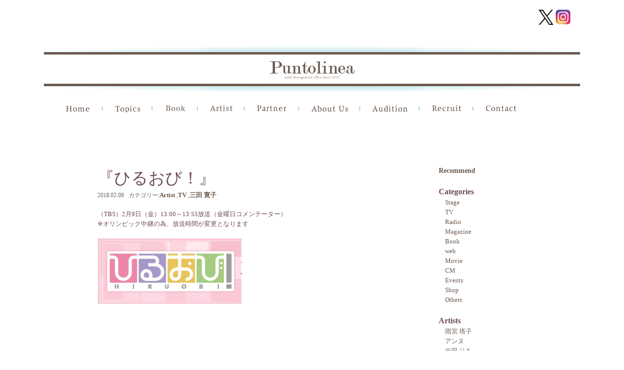

--- FILE ---
content_type: text/html; charset=UTF-8
request_url: https://puntolinea.jp/archives/5120
body_size: 57895
content:
<!DOCTYPE html>
<head>
<meta http-equiv="X-UA-Compatible" content="IE=100" />
<meta charset="UTF-8">
	<meta name="viewport" content="width=device-width,initial-scale=1.0,user-scalable=no" />

<title>『ひるおび！』 - PUNTOLINEA（プントリネア）</title>
<link rel="profile" href="http://gmpg.org/xfn/11" />
<link rel="stylesheet" type="text/css" media="all" href="https://puntolinea.jp/wp/wp-content/themes/puntlinea4/style.css" />
<link rel="stylesheet" href="https://puntolinea.jp/wp/wp-content/themes/puntlinea4/nivo-slider.css" type="text/css" media="screen" >
<link rel="pingback" href="https://puntolinea.jp/wp/xmlrpc.php" />
<link rel="shortcut icon" href="https://puntolinea.jp/wp/wp-content/uploads/favicon.ico" type="image/x-icon" />
<link href='https://fonts.googleapis.com/css?family=Roboto+Condensed&subset=latin,cyrillic-ext' rel='stylesheet' type='text/css'>
<!--[if lt IE 9]>
<script src="https://puntolinea.jp/wp/wp-content/themes/puntlinea4/js/html5.js" type="text/javascript"></script>
<![endif]-->
<!--[if lt IE 9]>
<script src="http://css3-mediaqueries-js.googlecode.com/svn/trunk/css3-mediaqueries.js"></script>
<![endif]-->
 
<meta name='robots' content='index, follow, max-image-preview:large, max-snippet:-1, max-video-preview:-1' />

	<!-- This site is optimized with the Yoast SEO plugin v26.8 - https://yoast.com/product/yoast-seo-wordpress/ -->
	<link rel="canonical" href="https://puntolinea.jp/archives/5120" />
	<meta property="og:locale" content="ja_JP" />
	<meta property="og:type" content="article" />
	<meta property="og:title" content="『ひるおび！』 - PUNTOLINEA（プントリネア）" />
	<meta property="og:description" content="（TBS）2月9日（金）13:00～13:55放送（金曜日コメンテーター） ※オリンピック中継の為、放送時間が変更となります" />
	<meta property="og:url" content="https://puntolinea.jp/archives/5120" />
	<meta property="og:site_name" content="PUNTOLINEA（プントリネア）" />
	<meta property="article:published_time" content="2018-02-02T08:07:45+00:00" />
	<meta property="article:modified_time" content="2018-02-02T08:15:59+00:00" />
	<meta property="og:image" content="https://puntolinea.jp/wp/wp-content/uploads/2014/03/hiruobi1.png" />
	<meta property="og:image:width" content="296" />
	<meta property="og:image:height" content="134" />
	<meta property="og:image:type" content="image/png" />
	<meta name="author" content="staffpuntolinea" />
	<meta name="twitter:card" content="summary_large_image" />
	<meta name="twitter:label1" content="執筆者" />
	<meta name="twitter:data1" content="staffpuntolinea" />
	<script type="application/ld+json" class="yoast-schema-graph">{"@context":"https://schema.org","@graph":[{"@type":"Article","@id":"https://puntolinea.jp/archives/5120#article","isPartOf":{"@id":"https://puntolinea.jp/archives/5120"},"author":{"name":"staffpuntolinea","@id":"https://puntolinea.jp/#/schema/person/1c8f45a3ec7e0261cc502ad15b83215e"},"headline":"『ひるおび！』","datePublished":"2018-02-02T08:07:45+00:00","dateModified":"2018-02-02T08:15:59+00:00","mainEntityOfPage":{"@id":"https://puntolinea.jp/archives/5120"},"wordCount":1,"image":{"@id":"https://puntolinea.jp/archives/5120#primaryimage"},"thumbnailUrl":"https://puntolinea.jp/wp/wp-content/uploads/2014/03/hiruobi1.png","articleSection":["Artist","TV","三田 寛子"],"inLanguage":"ja"},{"@type":"WebPage","@id":"https://puntolinea.jp/archives/5120","url":"https://puntolinea.jp/archives/5120","name":"『ひるおび！』 - PUNTOLINEA（プントリネア）","isPartOf":{"@id":"https://puntolinea.jp/#website"},"primaryImageOfPage":{"@id":"https://puntolinea.jp/archives/5120#primaryimage"},"image":{"@id":"https://puntolinea.jp/archives/5120#primaryimage"},"thumbnailUrl":"https://puntolinea.jp/wp/wp-content/uploads/2014/03/hiruobi1.png","datePublished":"2018-02-02T08:07:45+00:00","dateModified":"2018-02-02T08:15:59+00:00","author":{"@id":"https://puntolinea.jp/#/schema/person/1c8f45a3ec7e0261cc502ad15b83215e"},"breadcrumb":{"@id":"https://puntolinea.jp/archives/5120#breadcrumb"},"inLanguage":"ja","potentialAction":[{"@type":"ReadAction","target":["https://puntolinea.jp/archives/5120"]}]},{"@type":"ImageObject","inLanguage":"ja","@id":"https://puntolinea.jp/archives/5120#primaryimage","url":"https://puntolinea.jp/wp/wp-content/uploads/2014/03/hiruobi1.png","contentUrl":"https://puntolinea.jp/wp/wp-content/uploads/2014/03/hiruobi1.png","width":296,"height":134,"caption":"ひるおび"},{"@type":"BreadcrumbList","@id":"https://puntolinea.jp/archives/5120#breadcrumb","itemListElement":[{"@type":"ListItem","position":1,"name":"ホーム","item":"https://puntolinea.jp/"},{"@type":"ListItem","position":2,"name":"『ひるおび！』"}]},{"@type":"WebSite","@id":"https://puntolinea.jp/#website","url":"https://puntolinea.jp/","name":"PUNTOLINEA（プントリネア）","description":"PUNTOLINEA（プントリネア）はモデル・タレント・俳優・アーティスト・文化人等のマネージメントオフィス 所属アーティストのプロフィール、最新情報をお知らせします。","potentialAction":[{"@type":"SearchAction","target":{"@type":"EntryPoint","urlTemplate":"https://puntolinea.jp/?s={search_term_string}"},"query-input":{"@type":"PropertyValueSpecification","valueRequired":true,"valueName":"search_term_string"}}],"inLanguage":"ja"},{"@type":"Person","@id":"https://puntolinea.jp/#/schema/person/1c8f45a3ec7e0261cc502ad15b83215e","name":"staffpuntolinea","image":{"@type":"ImageObject","inLanguage":"ja","@id":"https://puntolinea.jp/#/schema/person/image/","url":"https://secure.gravatar.com/avatar/e4265c87662bd00a42c2aff0b2fd895688c0c3eaafff4e34aeb85c1f1b0d91db?s=96&d=mm&r=g","contentUrl":"https://secure.gravatar.com/avatar/e4265c87662bd00a42c2aff0b2fd895688c0c3eaafff4e34aeb85c1f1b0d91db?s=96&d=mm&r=g","caption":"staffpuntolinea"},"url":"https://puntolinea.jp/archives/author/puntolinea-staff"}]}</script>
	<!-- / Yoast SEO plugin. -->


<link rel="alternate" type="application/rss+xml" title="PUNTOLINEA（プントリネア） &raquo; 『ひるおび！』 のコメントのフィード" href="https://puntolinea.jp/archives/5120/feed" />
<link rel="alternate" title="oEmbed (JSON)" type="application/json+oembed" href="https://puntolinea.jp/wp-json/oembed/1.0/embed?url=https%3A%2F%2Fpuntolinea.jp%2Farchives%2F5120" />
<link rel="alternate" title="oEmbed (XML)" type="text/xml+oembed" href="https://puntolinea.jp/wp-json/oembed/1.0/embed?url=https%3A%2F%2Fpuntolinea.jp%2Farchives%2F5120&#038;format=xml" />
<style id='wp-img-auto-sizes-contain-inline-css' type='text/css'>
img:is([sizes=auto i],[sizes^="auto," i]){contain-intrinsic-size:3000px 1500px}
/*# sourceURL=wp-img-auto-sizes-contain-inline-css */
</style>
<style id='wp-emoji-styles-inline-css' type='text/css'>

	img.wp-smiley, img.emoji {
		display: inline !important;
		border: none !important;
		box-shadow: none !important;
		height: 1em !important;
		width: 1em !important;
		margin: 0 0.07em !important;
		vertical-align: -0.1em !important;
		background: none !important;
		padding: 0 !important;
	}
/*# sourceURL=wp-emoji-styles-inline-css */
</style>
<style id='wp-block-library-inline-css' type='text/css'>
:root{--wp-block-synced-color:#7a00df;--wp-block-synced-color--rgb:122,0,223;--wp-bound-block-color:var(--wp-block-synced-color);--wp-editor-canvas-background:#ddd;--wp-admin-theme-color:#007cba;--wp-admin-theme-color--rgb:0,124,186;--wp-admin-theme-color-darker-10:#006ba1;--wp-admin-theme-color-darker-10--rgb:0,107,160.5;--wp-admin-theme-color-darker-20:#005a87;--wp-admin-theme-color-darker-20--rgb:0,90,135;--wp-admin-border-width-focus:2px}@media (min-resolution:192dpi){:root{--wp-admin-border-width-focus:1.5px}}.wp-element-button{cursor:pointer}:root .has-very-light-gray-background-color{background-color:#eee}:root .has-very-dark-gray-background-color{background-color:#313131}:root .has-very-light-gray-color{color:#eee}:root .has-very-dark-gray-color{color:#313131}:root .has-vivid-green-cyan-to-vivid-cyan-blue-gradient-background{background:linear-gradient(135deg,#00d084,#0693e3)}:root .has-purple-crush-gradient-background{background:linear-gradient(135deg,#34e2e4,#4721fb 50%,#ab1dfe)}:root .has-hazy-dawn-gradient-background{background:linear-gradient(135deg,#faaca8,#dad0ec)}:root .has-subdued-olive-gradient-background{background:linear-gradient(135deg,#fafae1,#67a671)}:root .has-atomic-cream-gradient-background{background:linear-gradient(135deg,#fdd79a,#004a59)}:root .has-nightshade-gradient-background{background:linear-gradient(135deg,#330968,#31cdcf)}:root .has-midnight-gradient-background{background:linear-gradient(135deg,#020381,#2874fc)}:root{--wp--preset--font-size--normal:16px;--wp--preset--font-size--huge:42px}.has-regular-font-size{font-size:1em}.has-larger-font-size{font-size:2.625em}.has-normal-font-size{font-size:var(--wp--preset--font-size--normal)}.has-huge-font-size{font-size:var(--wp--preset--font-size--huge)}.has-text-align-center{text-align:center}.has-text-align-left{text-align:left}.has-text-align-right{text-align:right}.has-fit-text{white-space:nowrap!important}#end-resizable-editor-section{display:none}.aligncenter{clear:both}.items-justified-left{justify-content:flex-start}.items-justified-center{justify-content:center}.items-justified-right{justify-content:flex-end}.items-justified-space-between{justify-content:space-between}.screen-reader-text{border:0;clip-path:inset(50%);height:1px;margin:-1px;overflow:hidden;padding:0;position:absolute;width:1px;word-wrap:normal!important}.screen-reader-text:focus{background-color:#ddd;clip-path:none;color:#444;display:block;font-size:1em;height:auto;left:5px;line-height:normal;padding:15px 23px 14px;text-decoration:none;top:5px;width:auto;z-index:100000}html :where(.has-border-color){border-style:solid}html :where([style*=border-top-color]){border-top-style:solid}html :where([style*=border-right-color]){border-right-style:solid}html :where([style*=border-bottom-color]){border-bottom-style:solid}html :where([style*=border-left-color]){border-left-style:solid}html :where([style*=border-width]){border-style:solid}html :where([style*=border-top-width]){border-top-style:solid}html :where([style*=border-right-width]){border-right-style:solid}html :where([style*=border-bottom-width]){border-bottom-style:solid}html :where([style*=border-left-width]){border-left-style:solid}html :where(img[class*=wp-image-]){height:auto;max-width:100%}:where(figure){margin:0 0 1em}html :where(.is-position-sticky){--wp-admin--admin-bar--position-offset:var(--wp-admin--admin-bar--height,0px)}@media screen and (max-width:600px){html :where(.is-position-sticky){--wp-admin--admin-bar--position-offset:0px}}

/*# sourceURL=wp-block-library-inline-css */
</style><style id='global-styles-inline-css' type='text/css'>
:root{--wp--preset--aspect-ratio--square: 1;--wp--preset--aspect-ratio--4-3: 4/3;--wp--preset--aspect-ratio--3-4: 3/4;--wp--preset--aspect-ratio--3-2: 3/2;--wp--preset--aspect-ratio--2-3: 2/3;--wp--preset--aspect-ratio--16-9: 16/9;--wp--preset--aspect-ratio--9-16: 9/16;--wp--preset--color--black: #000000;--wp--preset--color--cyan-bluish-gray: #abb8c3;--wp--preset--color--white: #ffffff;--wp--preset--color--pale-pink: #f78da7;--wp--preset--color--vivid-red: #cf2e2e;--wp--preset--color--luminous-vivid-orange: #ff6900;--wp--preset--color--luminous-vivid-amber: #fcb900;--wp--preset--color--light-green-cyan: #7bdcb5;--wp--preset--color--vivid-green-cyan: #00d084;--wp--preset--color--pale-cyan-blue: #8ed1fc;--wp--preset--color--vivid-cyan-blue: #0693e3;--wp--preset--color--vivid-purple: #9b51e0;--wp--preset--gradient--vivid-cyan-blue-to-vivid-purple: linear-gradient(135deg,rgb(6,147,227) 0%,rgb(155,81,224) 100%);--wp--preset--gradient--light-green-cyan-to-vivid-green-cyan: linear-gradient(135deg,rgb(122,220,180) 0%,rgb(0,208,130) 100%);--wp--preset--gradient--luminous-vivid-amber-to-luminous-vivid-orange: linear-gradient(135deg,rgb(252,185,0) 0%,rgb(255,105,0) 100%);--wp--preset--gradient--luminous-vivid-orange-to-vivid-red: linear-gradient(135deg,rgb(255,105,0) 0%,rgb(207,46,46) 100%);--wp--preset--gradient--very-light-gray-to-cyan-bluish-gray: linear-gradient(135deg,rgb(238,238,238) 0%,rgb(169,184,195) 100%);--wp--preset--gradient--cool-to-warm-spectrum: linear-gradient(135deg,rgb(74,234,220) 0%,rgb(151,120,209) 20%,rgb(207,42,186) 40%,rgb(238,44,130) 60%,rgb(251,105,98) 80%,rgb(254,248,76) 100%);--wp--preset--gradient--blush-light-purple: linear-gradient(135deg,rgb(255,206,236) 0%,rgb(152,150,240) 100%);--wp--preset--gradient--blush-bordeaux: linear-gradient(135deg,rgb(254,205,165) 0%,rgb(254,45,45) 50%,rgb(107,0,62) 100%);--wp--preset--gradient--luminous-dusk: linear-gradient(135deg,rgb(255,203,112) 0%,rgb(199,81,192) 50%,rgb(65,88,208) 100%);--wp--preset--gradient--pale-ocean: linear-gradient(135deg,rgb(255,245,203) 0%,rgb(182,227,212) 50%,rgb(51,167,181) 100%);--wp--preset--gradient--electric-grass: linear-gradient(135deg,rgb(202,248,128) 0%,rgb(113,206,126) 100%);--wp--preset--gradient--midnight: linear-gradient(135deg,rgb(2,3,129) 0%,rgb(40,116,252) 100%);--wp--preset--font-size--small: 13px;--wp--preset--font-size--medium: 20px;--wp--preset--font-size--large: 36px;--wp--preset--font-size--x-large: 42px;--wp--preset--spacing--20: 0.44rem;--wp--preset--spacing--30: 0.67rem;--wp--preset--spacing--40: 1rem;--wp--preset--spacing--50: 1.5rem;--wp--preset--spacing--60: 2.25rem;--wp--preset--spacing--70: 3.38rem;--wp--preset--spacing--80: 5.06rem;--wp--preset--shadow--natural: 6px 6px 9px rgba(0, 0, 0, 0.2);--wp--preset--shadow--deep: 12px 12px 50px rgba(0, 0, 0, 0.4);--wp--preset--shadow--sharp: 6px 6px 0px rgba(0, 0, 0, 0.2);--wp--preset--shadow--outlined: 6px 6px 0px -3px rgb(255, 255, 255), 6px 6px rgb(0, 0, 0);--wp--preset--shadow--crisp: 6px 6px 0px rgb(0, 0, 0);}:where(.is-layout-flex){gap: 0.5em;}:where(.is-layout-grid){gap: 0.5em;}body .is-layout-flex{display: flex;}.is-layout-flex{flex-wrap: wrap;align-items: center;}.is-layout-flex > :is(*, div){margin: 0;}body .is-layout-grid{display: grid;}.is-layout-grid > :is(*, div){margin: 0;}:where(.wp-block-columns.is-layout-flex){gap: 2em;}:where(.wp-block-columns.is-layout-grid){gap: 2em;}:where(.wp-block-post-template.is-layout-flex){gap: 1.25em;}:where(.wp-block-post-template.is-layout-grid){gap: 1.25em;}.has-black-color{color: var(--wp--preset--color--black) !important;}.has-cyan-bluish-gray-color{color: var(--wp--preset--color--cyan-bluish-gray) !important;}.has-white-color{color: var(--wp--preset--color--white) !important;}.has-pale-pink-color{color: var(--wp--preset--color--pale-pink) !important;}.has-vivid-red-color{color: var(--wp--preset--color--vivid-red) !important;}.has-luminous-vivid-orange-color{color: var(--wp--preset--color--luminous-vivid-orange) !important;}.has-luminous-vivid-amber-color{color: var(--wp--preset--color--luminous-vivid-amber) !important;}.has-light-green-cyan-color{color: var(--wp--preset--color--light-green-cyan) !important;}.has-vivid-green-cyan-color{color: var(--wp--preset--color--vivid-green-cyan) !important;}.has-pale-cyan-blue-color{color: var(--wp--preset--color--pale-cyan-blue) !important;}.has-vivid-cyan-blue-color{color: var(--wp--preset--color--vivid-cyan-blue) !important;}.has-vivid-purple-color{color: var(--wp--preset--color--vivid-purple) !important;}.has-black-background-color{background-color: var(--wp--preset--color--black) !important;}.has-cyan-bluish-gray-background-color{background-color: var(--wp--preset--color--cyan-bluish-gray) !important;}.has-white-background-color{background-color: var(--wp--preset--color--white) !important;}.has-pale-pink-background-color{background-color: var(--wp--preset--color--pale-pink) !important;}.has-vivid-red-background-color{background-color: var(--wp--preset--color--vivid-red) !important;}.has-luminous-vivid-orange-background-color{background-color: var(--wp--preset--color--luminous-vivid-orange) !important;}.has-luminous-vivid-amber-background-color{background-color: var(--wp--preset--color--luminous-vivid-amber) !important;}.has-light-green-cyan-background-color{background-color: var(--wp--preset--color--light-green-cyan) !important;}.has-vivid-green-cyan-background-color{background-color: var(--wp--preset--color--vivid-green-cyan) !important;}.has-pale-cyan-blue-background-color{background-color: var(--wp--preset--color--pale-cyan-blue) !important;}.has-vivid-cyan-blue-background-color{background-color: var(--wp--preset--color--vivid-cyan-blue) !important;}.has-vivid-purple-background-color{background-color: var(--wp--preset--color--vivid-purple) !important;}.has-black-border-color{border-color: var(--wp--preset--color--black) !important;}.has-cyan-bluish-gray-border-color{border-color: var(--wp--preset--color--cyan-bluish-gray) !important;}.has-white-border-color{border-color: var(--wp--preset--color--white) !important;}.has-pale-pink-border-color{border-color: var(--wp--preset--color--pale-pink) !important;}.has-vivid-red-border-color{border-color: var(--wp--preset--color--vivid-red) !important;}.has-luminous-vivid-orange-border-color{border-color: var(--wp--preset--color--luminous-vivid-orange) !important;}.has-luminous-vivid-amber-border-color{border-color: var(--wp--preset--color--luminous-vivid-amber) !important;}.has-light-green-cyan-border-color{border-color: var(--wp--preset--color--light-green-cyan) !important;}.has-vivid-green-cyan-border-color{border-color: var(--wp--preset--color--vivid-green-cyan) !important;}.has-pale-cyan-blue-border-color{border-color: var(--wp--preset--color--pale-cyan-blue) !important;}.has-vivid-cyan-blue-border-color{border-color: var(--wp--preset--color--vivid-cyan-blue) !important;}.has-vivid-purple-border-color{border-color: var(--wp--preset--color--vivid-purple) !important;}.has-vivid-cyan-blue-to-vivid-purple-gradient-background{background: var(--wp--preset--gradient--vivid-cyan-blue-to-vivid-purple) !important;}.has-light-green-cyan-to-vivid-green-cyan-gradient-background{background: var(--wp--preset--gradient--light-green-cyan-to-vivid-green-cyan) !important;}.has-luminous-vivid-amber-to-luminous-vivid-orange-gradient-background{background: var(--wp--preset--gradient--luminous-vivid-amber-to-luminous-vivid-orange) !important;}.has-luminous-vivid-orange-to-vivid-red-gradient-background{background: var(--wp--preset--gradient--luminous-vivid-orange-to-vivid-red) !important;}.has-very-light-gray-to-cyan-bluish-gray-gradient-background{background: var(--wp--preset--gradient--very-light-gray-to-cyan-bluish-gray) !important;}.has-cool-to-warm-spectrum-gradient-background{background: var(--wp--preset--gradient--cool-to-warm-spectrum) !important;}.has-blush-light-purple-gradient-background{background: var(--wp--preset--gradient--blush-light-purple) !important;}.has-blush-bordeaux-gradient-background{background: var(--wp--preset--gradient--blush-bordeaux) !important;}.has-luminous-dusk-gradient-background{background: var(--wp--preset--gradient--luminous-dusk) !important;}.has-pale-ocean-gradient-background{background: var(--wp--preset--gradient--pale-ocean) !important;}.has-electric-grass-gradient-background{background: var(--wp--preset--gradient--electric-grass) !important;}.has-midnight-gradient-background{background: var(--wp--preset--gradient--midnight) !important;}.has-small-font-size{font-size: var(--wp--preset--font-size--small) !important;}.has-medium-font-size{font-size: var(--wp--preset--font-size--medium) !important;}.has-large-font-size{font-size: var(--wp--preset--font-size--large) !important;}.has-x-large-font-size{font-size: var(--wp--preset--font-size--x-large) !important;}
/*# sourceURL=global-styles-inline-css */
</style>

<style id='classic-theme-styles-inline-css' type='text/css'>
/*! This file is auto-generated */
.wp-block-button__link{color:#fff;background-color:#32373c;border-radius:9999px;box-shadow:none;text-decoration:none;padding:calc(.667em + 2px) calc(1.333em + 2px);font-size:1.125em}.wp-block-file__button{background:#32373c;color:#fff;text-decoration:none}
/*# sourceURL=/wp-includes/css/classic-themes.min.css */
</style>
<link rel='stylesheet' id='contact-form-7-css' href='https://puntolinea.jp/wp/wp-content/plugins/contact-form-7/includes/css/styles.css?ver=6.1.4' type='text/css' media='all' />
<link rel='stylesheet' id='dashicons-css' href='https://puntolinea.jp/wp/wp-includes/css/dashicons.min.css?ver=0fa17ea3cceea0ba2f3495abcf85bf27' type='text/css' media='all' />
<link rel='stylesheet' id='rmp-menu-styles-css' href='https://puntolinea.jp/wp/wp-content/uploads/rmp-menu/css/rmp-menu.css?ver=12.13.55' type='text/css' media='all' />
<link rel='stylesheet' id='wp-pagenavi-css' href='https://puntolinea.jp/wp/wp-content/plugins/wp-pagenavi/pagenavi-css.css?ver=2.70' type='text/css' media='all' />
<script type="text/javascript" src="https://puntolinea.jp/wp/wp-content/plugins/enable-jquery-migrate-helper/js/jquery/jquery-1.12.4-wp.js?ver=1.12.4-wp" id="jquery-core-js"></script>
<script type="text/javascript" src="https://puntolinea.jp/wp/wp-content/plugins/enable-jquery-migrate-helper/js/jquery-migrate/jquery-migrate-1.4.1-wp.js?ver=1.4.1-wp" id="jquery-migrate-js"></script>
<script type="text/javascript" src="https://puntolinea.jp/wp/wp-content/themes/puntlinea4/js/jquery.easing.1.3.js?ver=0fa17ea3cceea0ba2f3495abcf85bf27" id="easing-js"></script>
<script type="text/javascript" src="https://puntolinea.jp/wp/wp-content/themes/puntlinea4/js/jquery-ui-1.8.16.custom.min.js?ver=0fa17ea3cceea0ba2f3495abcf85bf27" id="effect-js"></script>
<script type="text/javascript" src="https://puntolinea.jp/wp/wp-content/themes/puntlinea4/js/jquery.nivo.slider.pack.js?ver=0fa17ea3cceea0ba2f3495abcf85bf27" id="nivo-js"></script>
<script type="text/javascript" src="https://puntolinea.jp/wp/wp-content/themes/puntlinea4/js/jquery.carouFredSel-6.2.1-packed.js?ver=0fa17ea3cceea0ba2f3495abcf85bf27" id="carouFredSel-js"></script>
<script type="text/javascript" src="https://puntolinea.jp/wp/wp-content/themes/puntlinea4/js/helper-plugins/jquery.touchSwipe.min.js?ver=0fa17ea3cceea0ba2f3495abcf85bf27" id="touchSwipe-js"></script>
<script type="text/javascript" src="https://puntolinea.jp/wp/wp-content/themes/puntlinea4/js/jquery.contenthover.min.js?ver=0fa17ea3cceea0ba2f3495abcf85bf27" id="contenthover-js"></script>
<script type="text/javascript" src="https://puntolinea.jp/wp/wp-content/themes/puntlinea4/js/jquery.hoverizr.min.js?ver=0fa17ea3cceea0ba2f3495abcf85bf27" id="hoverizr-js"></script>
<script type="text/javascript" src="https://puntolinea.jp/wp/wp-content/themes/puntlinea4/js/myjs.js?ver=0fa17ea3cceea0ba2f3495abcf85bf27" id="myjs-js"></script>
<link rel="https://api.w.org/" href="https://puntolinea.jp/wp-json/" /><link rel="alternate" title="JSON" type="application/json" href="https://puntolinea.jp/wp-json/wp/v2/posts/5120" /><link rel="EditURI" type="application/rsd+xml" title="RSD" href="https://puntolinea.jp/wp/xmlrpc.php?rsd" />

<link rel='shortlink' href='https://puntolinea.jp/?p=5120' />
<script type="text/javascript">
(function(url){
	if(/(?:Chrome\/26\.0\.1410\.63 Safari\/537\.31|WordfenceTestMonBot)/.test(navigator.userAgent)){ return; }
	var addEvent = function(evt, handler) {
		if (window.addEventListener) {
			document.addEventListener(evt, handler, false);
		} else if (window.attachEvent) {
			document.attachEvent('on' + evt, handler);
		}
	};
	var removeEvent = function(evt, handler) {
		if (window.removeEventListener) {
			document.removeEventListener(evt, handler, false);
		} else if (window.detachEvent) {
			document.detachEvent('on' + evt, handler);
		}
	};
	var evts = 'contextmenu dblclick drag dragend dragenter dragleave dragover dragstart drop keydown keypress keyup mousedown mousemove mouseout mouseover mouseup mousewheel scroll'.split(' ');
	var logHuman = function() {
		if (window.wfLogHumanRan) { return; }
		window.wfLogHumanRan = true;
		var wfscr = document.createElement('script');
		wfscr.type = 'text/javascript';
		wfscr.async = true;
		wfscr.src = url + '&r=' + Math.random();
		(document.getElementsByTagName('head')[0]||document.getElementsByTagName('body')[0]).appendChild(wfscr);
		for (var i = 0; i < evts.length; i++) {
			removeEvent(evts[i], logHuman);
		}
	};
	for (var i = 0; i < evts.length; i++) {
		addEvent(evts[i], logHuman);
	}
})('//puntolinea.jp/?wordfence_lh=1&hid=18D750272375B5F16B5BA08CFCE664C2');
</script>		<style type="text/css" id="wp-custom-css">
			#rmp-container-50132 {
    background-image: none;
}
#rmp_menu_trigger-50132 .responsive-menu-pro-inner, #rmp_menu_trigger-50132 .responsive-menu-pro-inner::before, #rmp_menu_trigger-50132 .responsive-menu-pro-inner::after {
    background-color: black!important;
    border-radius: 0;
}

#rmp_menu_trigger-50132 {
    background: transparent;
    top: -13px;
    left: 10px;
}

#rmp_menu_trigger-50132:not(.is-active):hover .responsive-menu-pro-inner, #rmp_menu_trigger-50132:not(.is-active):hover .responsive-menu-pro-inner::before, #rmp_menu_trigger-50132:not(.is-active):hover .responsive-menu-pro-inner::after {
    background: black!important;
}

 @media screen and (max-width: 1100px) {
	
	 .single-artist #wrap-slider {
 
    width: auto;
    height: auto;
 }
	 .recruit{
		 margin: 0;}
	 .single-artist #slider {
    display: block;
    /* width: 360px; */
    /* height: 410px; */
		 max-width: 100%;
    width: 100%;
    height: auto;}
	 
	.single .artist .right,
	 .single .artist .left {
    width: 100%;
    float: none;
}
	 .home .s2,
	 .company-p{
		 margin:0;
		 
	 }
	 #main .masonry {
    justify-content: center;
}
	 .head-logo {
    padding-top: 20px;
}

.page #contents, .archive #contents, .single #contents {
    margin: 0;
}

.entry-content table {
    margin: 0;
}

.entry-content table, .comment-content table {
    padding: 0;
}
	 
#wrap-carousel,
	 .textwidget img ,
	 .home .s3 .pane .left {
    width: 100%;
}
a#carousel_prev,
a#carousel_next {
	display:none!important;
	 }

.home .s3 .left .right {
    width: 100%;
    float: none;
    clear: both;
}
	 .page-id-197 #sidebar, .page-id-3259 #sidebar, .archive.category #sidebar, .single-post #sidebar,
.page-id-3259 #main, .page-id-197 #main, .archive.category #main, .single-post #main,
.home .left {
    width: 100%;
    float: none;
    clear: both;
	
}
.page #contents, .archive #contents, .single #contents {
    padding: 4%;
}
.home .s3 .left .pane {
    width: 100%;
}

aside.widget_text {
    width: 100%;
}

aside.widget_text texteidget a {
    width: 50%;
    display: block;
}


	 
        .container {
            width: auto;
        }
        .image {
            width: 49%;
        }
        .image:nth-child(even) {
            margin-right: 0;
        }
	 .wrap {
    max-width: 100%;
}

.menu-main-menu2-container {
    display: none;
}

img {
    max-width: 100%!important;
	
        height: auto;
}
	 .home .s1 .section_wrap{
		  height: auto;
	 }

.home #contents {
    padding: 0 4%;
}

.home .right {
    width: 100%;
}
    }
 
    /**
     * iPhone6（縦向き）：幅375px以下のとき適用されるCSS
     */
    @media screen and (max-width: 500px) {
       .post-type-archive-artist #main {
    display: flex;
    flex-wrap: wrap;
    /* justify-content: center; */
}  .post-type-archive-artist #main
			h2.title{
				width:100%;
			
			}
			.image {
            width: 100%;
            margin-right: 0;
		}}
.icons {
    display: flex;
    column-gap: 1em;
    margin-bottom: 1em;
}

.icons img:hover {
    background: white!important;
    border: none;
}
.entry-content th {
    border-bottom: 1px dotted;
    white-space: nowrap;
}

.menu-sns {
    display: flex;
    justify-content: flex-end;
    margin-top: 20px;
    margin-right: 20px;
}
table.table-responsive {
    border-top: 1px dotted;
    padding:0;
}
table.table-responsive th{
    font-weight:bold;
    padding: 20px;
}
@media screen and (max-width: 500px) {
table.table-responsive th,
table.table-responsive td {
    display: block;
    
}
    
img.alignleft {
    display: block;
    float: none;
}
}

		</style>
		
<script type="text/javascript">
  var _gaq = _gaq || [];
  _gaq.push(['_setAccount', 'UA-7019883-8']);
  _gaq.push(['_trackPageview']);

  (function() {
    var ga = document.createElement('script'); ga.type = 'text/javascript'; ga.async = true;
    ga.src = ('https:' == document.location.protocol ? 'https://ssl' : 'http://www') + '.google-analytics.com/ga.js';
    var s = document.getElementsByTagName('script')[0]; s.parentNode.insertBefore(ga, s);
  })();
</script>
</head>
	<body class="wp-singular post-template-default single single-post postid-5120 single-format-standard wp-theme-puntlinea4 artist tv %e4%b8%89%e7%94%b0-%e5%af%9b%e5%ad%90">
	
	<div class="wrap">
		<div class="menu-sns">
			
				<a href="https://twitter.com/PuntolineaLtd" id="twitter" target="_blank" ><img src="https://puntolinea.jp/wp/wp-content/uploads/2025/05/logo-black.png" width="41" height="41" alt="x" /></a>
				<a href="https://www.instagram.com/puntolineastaff/" id="instagram" target="_blank" ><img src="https://puntolinea.jp/wp/wp-content/themes/puntlinea4/images/instagram.png" width="41" height="41" alt="instagram" /></a>

		</div>
	
 
						<div class="head-logo"><a href="https://puntolinea.jp/"><img src="https://puntolinea.jp/wp/wp-content/themes/puntlinea4/images/2_.png" width="1100" height="96" alt="logo" /></a></div>
				<div id="header" class="clearfix">
			<div class="menu-main-menu2-container"><ul id="menu-main-menu2" class="menu"><li id="menu-item-2123" class="menu-item menu-item-type-custom menu-item-object-custom menu-item-home menu-item-2123"><a href="https://puntolinea.jp/">Home</a></li>
<li id="menu-item-2124" class="menu-item menu-item-type-custom menu-item-object-custom menu-item-2124"><a href="https://puntolinea.jp/topics">Topics</a></li>
<li id="menu-item-2126" class="menu-item menu-item-type-taxonomy menu-item-object-category menu-item-2126"><a href="https://puntolinea.jp/archives/category/book">Book</a></li>
<li id="menu-item-2125" class="menu-item menu-item-type-custom menu-item-object-custom menu-item-2125"><a href="https://puntolinea.jp/archives/artist">Artist</a></li>
<li id="menu-item-2855" class="menu-item menu-item-type-post_type menu-item-object-page menu-item-2855"><a href="https://puntolinea.jp/partner">Partner</a></li>
<li id="menu-item-2128" class="menu-item menu-item-type-post_type menu-item-object-page menu-item-2128"><a href="https://puntolinea.jp/company-profile-2">About Us</a></li>
<li id="menu-item-2129" class="menu-item menu-item-type-post_type menu-item-object-page menu-item-2129"><a href="https://puntolinea.jp/audition">Audition</a></li>
<li id="menu-item-2131" class="menu-item menu-item-type-post_type menu-item-object-page menu-item-2131"><a href="https://puntolinea.jp/recruit">Recruit</a></li>
<li id="menu-item-2130" class="menu-item menu-item-type-post_type menu-item-object-page menu-item-2130"><a href="https://puntolinea.jp/contact">Contact</a></li>
</ul></div>			
		</div><!-- header -->
	<div id="contents" class="clearfix">
<!--	<div class="breadcrumbs"> </div>
	<div class="page-title"><h1><img src="https://puntolinea.jp/wp/wp-content/themes/puntlinea4/images/i10_04.png" width="88" height="38"  alt="TOPICS" /></h1></div>
-->
	<div id="main">
			  
	  
	    				<article id="post-5120" class="post-5120 post type-post status-publish format-standard has-post-thumbnail hentry category-artist category-tv category-21">
	<header class="entry-header">
		<h1 class="post-title">『ひるおび！』</h1>
		<div class="entry-meta"><span class="date">2018.02.09</span><span class="cat">カテゴリー:<a href="https://puntolinea.jp/archives/category/artist" title="View all posts in Artist" >Artist</a> ,<a href="https://puntolinea.jp/archives/category/tv" title="View all posts in TV" >TV</a> ,<a href="https://puntolinea.jp/archives/category/artist/%e4%b8%89%e7%94%b0-%e5%af%9b%e5%ad%90" title="View all posts in 三田 寛子" >三田 寛子</a> </span></div><!-- #entry-meta -->
	</header><!-- .entry-header -->
	<div class="entry-content">
		<p>（TBS）2月9日（金）13:00～13:55放送（金曜日コメンテーター）<br />
※オリンピック中継の為、放送時間が変更となります</p>
<p><a href="http://www.tbs.co.jp/hiru-obi/"><img decoding="async" class="alignnone size-full wp-image-1301" src="https://puntolinea.jp/wp/wp-content/uploads/2014/03/hiruobi1.png" alt="ひるおび" width="296" height="134" srcset="https://puntolinea.jp/wp/wp-content/uploads/2014/03/hiruobi1.png 296w, https://puntolinea.jp/wp/wp-content/uploads/2014/03/hiruobi1-200x90.png 200w, https://puntolinea.jp/wp/wp-content/uploads/2014/03/hiruobi1-165x74.png 165w" sizes="(max-width: 296px) 100vw, 296px" /></a></p>
	</div><!-- .entry-content -->

</article><!-- #post-5120 -->		 	  
	  
		
		             
	</div><!-- main -->
	<div id="sidebar">
	<div class="pane p1">
		<ul>
			<li><a href="https://puntolinea.jp/archives/category/recommend" style="font-size: 14px;font-weight: bold;">Recommend</a></li>	
		</ul>
	</div><!-- p -->
	<div class="pane p2" id="category">
		<h3>Categories</h3>
		<ul>
				<li class="cat-item cat-item-43"><a href="https://puntolinea.jp/archives/category/stage">Stage</a>
</li>
	<li class="cat-item cat-item-1"><a href="https://puntolinea.jp/archives/category/tv">TV</a>
</li>
	<li class="cat-item cat-item-28"><a href="https://puntolinea.jp/archives/category/radio">Radio</a>
</li>
	<li class="cat-item cat-item-6"><a href="https://puntolinea.jp/archives/category/magazine">Magazine</a>
</li>
	<li class="cat-item cat-item-8"><a href="https://puntolinea.jp/archives/category/book">Book</a>
</li>
	<li class="cat-item cat-item-31"><a href="https://puntolinea.jp/archives/category/web">web</a>
</li>
	<li class="cat-item cat-item-7"><a href="https://puntolinea.jp/archives/category/movie">Movie</a>
</li>
	<li class="cat-item cat-item-10"><a href="https://puntolinea.jp/archives/category/cm">CM</a>
</li>
	<li class="cat-item cat-item-9"><a href="https://puntolinea.jp/archives/category/events">Events</a>
</li>
	<li class="cat-item cat-item-11"><a href="https://puntolinea.jp/archives/category/shop">Shop</a>
</li>
	<li class="cat-item cat-item-12"><a href="https://puntolinea.jp/archives/category/others">Others</a>
</li>
		</ul>
	</div><!-- p -->
	<div class="pane p3" id="artists">
		<h3>Artists</h3>
		<ul>
				<li class="cat-item cat-item-15"><a href="https://puntolinea.jp/archives/category/artist/%e9%9b%a8%e5%ae%ae-%e5%a1%94%e5%ad%90">雨宮 塔子</a>
</li>
	<li class="cat-item cat-item-29"><a href="https://puntolinea.jp/archives/category/artist/%e3%82%a2%e3%83%b3%e3%83%8c">アンヌ</a>
</li>
	<li class="cat-item cat-item-51"><a href="https://puntolinea.jp/archives/category/artist/%e5%87%ba%e7%94%b0-%e3%82%8a%e3%81%82">出田 りあ</a>
</li>
	<li class="cat-item cat-item-48"><a href="https://puntolinea.jp/archives/category/artist/ereca">エレカ</a>
</li>
	<li class="cat-item cat-item-38"><a href="https://puntolinea.jp/archives/category/artist/%e5%a4%a7%e6%a9%8b-%e6%9c%aa%e6%ad%a9">大橋 未歩</a>
</li>
	<li class="cat-item cat-item-47"><a href="https://puntolinea.jp/archives/category/artist/%e6%9f%8f%e6%9c%a8%e6%99%ba%e5%b8%86">柏木 智帆</a>
</li>
	<li class="cat-item cat-item-17"><a href="https://puntolinea.jp/archives/category/artist/%e7%94%b0%e6%9d%91-%e7%bf%94%e5%ad%90">田村 翔子</a>
</li>
	<li class="cat-item cat-item-18"><a href="https://puntolinea.jp/archives/category/artist/%e9%87%8e%e9%96%93-%e5%bd%a9">野間 彩</a>
</li>
	<li class="cat-item cat-item-37"><a href="https://puntolinea.jp/archives/category/artist/%e6%9c%b4%e6%b2%a2-%e5%ba%83%e5%ad%90">朴沢 広子</a>
</li>
	<li class="cat-item cat-item-19"><a href="https://puntolinea.jp/archives/category/artist/%e6%97%a5%e7%99%bb%e7%be%8e">日登美</a>
</li>
	<li class="cat-item cat-item-20"><a href="https://puntolinea.jp/archives/category/artist/%e3%83%95%e3%83%bc%e3%83%aa%e3%82%a2">フーリア</a>
</li>
	<li class="cat-item cat-item-21"><a href="https://puntolinea.jp/archives/category/artist/%e4%b8%89%e7%94%b0-%e5%af%9b%e5%ad%90">三田 寛子</a>
</li>
	<li class="cat-item cat-item-26"><a href="https://puntolinea.jp/archives/category/artist/mitsuno">光野 桃</a>
</li>
	<li class="cat-item cat-item-22"><a href="https://puntolinea.jp/archives/category/artist/%e6%b8%a1%e8%be%ba-%e4%b9%85%e7%be%8e">渡辺 久美</a>
</li>
	<li class="cat-item cat-item-30"><a href="https://puntolinea.jp/archives/category/artist/%e7%9f%b3%e5%b7%9d%e5%84%aa%e7%be%8e-pono-lani">石川 優美＆PonoLani</a>
</li>
	<li class="cat-item cat-item-40"><a href="https://puntolinea.jp/archives/category/artist/%e4%b8%ad%e6%9d%91%e7%a6%8f%e4%b9%8b%e5%8a%a9">中村 福之助</a>
</li>
	<li class="cat-item cat-item-41"><a href="https://puntolinea.jp/archives/category/artist/%e4%b8%ad%e6%9d%91%e6%ad%8c%e4%b9%8b%e5%8a%a9">中村 歌之助</a>
</li>
	<li class="cat-item cat-item-49"><a href="https://puntolinea.jp/archives/category/artist/%e5%a4%a7%e6%a9%8b%e3%83%9e%e3%82%ad">大橋 マキ</a>
</li>
		
		</ul>
		<h3>Partner</h3>
		<ul>
				<li class="cat-item cat-item-25"><a href="https://puntolinea.jp/archives/category/partner/%e5%b1%b1%e6%9c%ac-%e6%b5%a9%e6%9c%aa">山本 浩未</a>
</li>
	<li class="cat-item cat-item-42"><a href="https://puntolinea.jp/archives/category/partner/%e9%ba%97%e6%b8%85">麗清</a>
</li>
		
		</ul>
	</div><!-- p -->

</div><!-- sidebar --></div><!-- content -->
	<div id="footer" class="clearfix">
		<div class="menu-footer-menu-container"><ul id="menu-footer-menu" class="menu"><li id="menu-item-69" class="menu-item menu-item-type-post_type menu-item-object-page menu-item-69"><a href="https://puntolinea.jp/privacy-poliycy">Privacy Policy</a></li>
<li id="menu-item-70" class="menu-item menu-item-type-post_type menu-item-object-page menu-item-70"><a href="https://puntolinea.jp/regulation">利用規程</a></li>
</ul></div>	
	  <div class="copyright"><a href="https://puntolinea.jp/"><img src="https://puntolinea.jp/wp/wp-content/themes/puntlinea4/images/1_16.png" width="332" height="50" alt="copyright" /></a></div>

	</div><!-- footer -->

<script type="speculationrules">
{"prefetch":[{"source":"document","where":{"and":[{"href_matches":"/*"},{"not":{"href_matches":["/wp/wp-*.php","/wp/wp-admin/*","/wp/wp-content/uploads/*","/wp/wp-content/*","/wp/wp-content/plugins/*","/wp/wp-content/themes/puntlinea4/*","/*\\?(.+)"]}},{"not":{"selector_matches":"a[rel~=\"nofollow\"]"}},{"not":{"selector_matches":".no-prefetch, .no-prefetch a"}}]},"eagerness":"conservative"}]}
</script>
			<button type="button"  aria-controls="rmp-container-50132" aria-label="Menu Trigger" id="rmp_menu_trigger-50132"  class="rmp_menu_trigger rmp-menu-trigger-boring">
								<span class="rmp-trigger-box">
									<span class="responsive-menu-pro-inner"></span>
								</span>
					</button>
						<div id="rmp-container-50132" class="rmp-container rmp-container rmp-slide-right">
				<div id="rmp-menu-wrap-50132" class="rmp-menu-wrap"><ul id="rmp-menu-50132" class="rmp-menu" role="menubar" aria-label="main"><li id="rmp-menu-item-2123" class=" menu-item menu-item-type-custom menu-item-object-custom menu-item-home rmp-menu-item rmp-menu-top-level-item" role="none"><a  href="https://puntolinea.jp/"  class="rmp-menu-item-link"  role="menuitem"  >Home</a></li><li id="rmp-menu-item-2124" class=" menu-item menu-item-type-custom menu-item-object-custom rmp-menu-item rmp-menu-top-level-item" role="none"><a  href="https://puntolinea.jp/topics"  class="rmp-menu-item-link"  role="menuitem"  >Topics</a></li><li id="rmp-menu-item-2126" class=" menu-item menu-item-type-taxonomy menu-item-object-category rmp-menu-item rmp-menu-top-level-item" role="none"><a  href="https://puntolinea.jp/archives/category/book"  class="rmp-menu-item-link"  role="menuitem"  >Book</a></li><li id="rmp-menu-item-2125" class=" menu-item menu-item-type-custom menu-item-object-custom rmp-menu-item rmp-menu-top-level-item" role="none"><a  href="https://puntolinea.jp/archives/artist"  class="rmp-menu-item-link"  role="menuitem"  >Artist</a></li><li id="rmp-menu-item-2855" class=" menu-item menu-item-type-post_type menu-item-object-page rmp-menu-item rmp-menu-top-level-item" role="none"><a  href="https://puntolinea.jp/partner"  class="rmp-menu-item-link"  role="menuitem"  >Partner</a></li><li id="rmp-menu-item-2128" class=" menu-item menu-item-type-post_type menu-item-object-page rmp-menu-item rmp-menu-top-level-item" role="none"><a  href="https://puntolinea.jp/company-profile-2"  class="rmp-menu-item-link"  role="menuitem"  >About Us</a></li><li id="rmp-menu-item-2129" class=" menu-item menu-item-type-post_type menu-item-object-page rmp-menu-item rmp-menu-top-level-item" role="none"><a  href="https://puntolinea.jp/audition"  class="rmp-menu-item-link"  role="menuitem"  >Audition</a></li><li id="rmp-menu-item-2131" class=" menu-item menu-item-type-post_type menu-item-object-page rmp-menu-item rmp-menu-top-level-item" role="none"><a  href="https://puntolinea.jp/recruit"  class="rmp-menu-item-link"  role="menuitem"  >Recruit</a></li><li id="rmp-menu-item-2130" class=" menu-item menu-item-type-post_type menu-item-object-page rmp-menu-item rmp-menu-top-level-item" role="none"><a  href="https://puntolinea.jp/contact"  class="rmp-menu-item-link"  role="menuitem"  >Contact</a></li></ul></div>			</div>
			<script type="text/javascript" src="https://puntolinea.jp/wp/wp-includes/js/comment-reply.min.js?ver=0fa17ea3cceea0ba2f3495abcf85bf27" id="comment-reply-js" async="async" data-wp-strategy="async" fetchpriority="low"></script>
<script type="text/javascript" src="https://puntolinea.jp/wp/wp-includes/js/dist/hooks.min.js?ver=dd5603f07f9220ed27f1" id="wp-hooks-js"></script>
<script type="text/javascript" src="https://puntolinea.jp/wp/wp-includes/js/dist/i18n.min.js?ver=c26c3dc7bed366793375" id="wp-i18n-js"></script>
<script type="text/javascript" id="wp-i18n-js-after">
/* <![CDATA[ */
wp.i18n.setLocaleData( { 'text direction\u0004ltr': [ 'ltr' ] } );
//# sourceURL=wp-i18n-js-after
/* ]]> */
</script>
<script type="text/javascript" src="https://puntolinea.jp/wp/wp-content/plugins/contact-form-7/includes/swv/js/index.js?ver=6.1.4" id="swv-js"></script>
<script type="text/javascript" id="contact-form-7-js-translations">
/* <![CDATA[ */
( function( domain, translations ) {
	var localeData = translations.locale_data[ domain ] || translations.locale_data.messages;
	localeData[""].domain = domain;
	wp.i18n.setLocaleData( localeData, domain );
} )( "contact-form-7", {"translation-revision-date":"2025-11-30 08:12:23+0000","generator":"GlotPress\/4.0.3","domain":"messages","locale_data":{"messages":{"":{"domain":"messages","plural-forms":"nplurals=1; plural=0;","lang":"ja_JP"},"This contact form is placed in the wrong place.":["\u3053\u306e\u30b3\u30f3\u30bf\u30af\u30c8\u30d5\u30a9\u30fc\u30e0\u306f\u9593\u9055\u3063\u305f\u4f4d\u7f6e\u306b\u7f6e\u304b\u308c\u3066\u3044\u307e\u3059\u3002"],"Error:":["\u30a8\u30e9\u30fc:"]}},"comment":{"reference":"includes\/js\/index.js"}} );
//# sourceURL=contact-form-7-js-translations
/* ]]> */
</script>
<script type="text/javascript" id="contact-form-7-js-before">
/* <![CDATA[ */
var wpcf7 = {
    "api": {
        "root": "https:\/\/puntolinea.jp\/wp-json\/",
        "namespace": "contact-form-7\/v1"
    },
    "cached": 1
};
//# sourceURL=contact-form-7-js-before
/* ]]> */
</script>
<script type="text/javascript" src="https://puntolinea.jp/wp/wp-content/plugins/contact-form-7/includes/js/index.js?ver=6.1.4" id="contact-form-7-js"></script>
<script type="text/javascript" id="rmp_menu_scripts-js-extra">
/* <![CDATA[ */
var rmp_menu = {"ajaxURL":"https://puntolinea.jp/wp/wp-admin/admin-ajax.php","wp_nonce":"5efcf9afb8","menu":[{"menu_theme":"Electric blue theme","theme_type":"downloaded","theme_location_menu":"0","submenu_submenu_arrow_width":"40","submenu_submenu_arrow_width_unit":"px","submenu_submenu_arrow_height":"39","submenu_submenu_arrow_height_unit":"px","submenu_arrow_position":"right","submenu_sub_arrow_background_colour":"","submenu_sub_arrow_background_hover_colour":"","submenu_sub_arrow_background_colour_active":"","submenu_sub_arrow_background_hover_colour_active":"","submenu_sub_arrow_border_width":"","submenu_sub_arrow_border_width_unit":"px","submenu_sub_arrow_border_colour":"#1d4354","submenu_sub_arrow_border_hover_colour":"#3f3f3f","submenu_sub_arrow_border_colour_active":"#1d4354","submenu_sub_arrow_border_hover_colour_active":"#3f3f3f","submenu_sub_arrow_shape_colour":"#fff","submenu_sub_arrow_shape_hover_colour":"#fff","submenu_sub_arrow_shape_colour_active":"#fff","submenu_sub_arrow_shape_hover_colour_active":"#fff","use_header_bar":"off","header_bar_items_order":{"logo":"off","title":"on","additional content":"off","menu":"on","search":"off"},"header_bar_title":"Responsive Menu","header_bar_html_content":"","header_bar_logo":"","header_bar_logo_link":"","header_bar_logo_width":"","header_bar_logo_width_unit":"%","header_bar_logo_height":"","header_bar_logo_height_unit":"px","header_bar_height":"80","header_bar_height_unit":"px","header_bar_padding":{"top":"0px","right":"5%","bottom":"0px","left":"5%"},"header_bar_font":"","header_bar_font_size":"14","header_bar_font_size_unit":"px","header_bar_text_color":"#ffffff","header_bar_background_color":"#1d4354","header_bar_breakpoint":"8000","header_bar_position_type":"fixed","header_bar_adjust_page":"on","header_bar_scroll_enable":"off","header_bar_scroll_background_color":"#36bdf6","mobile_breakpoint":"600","tablet_breakpoint":"1024","transition_speed":"0.5","sub_menu_speed":"0.2","show_menu_on_page_load":"off","menu_disable_scrolling":"off","menu_overlay":"off","menu_overlay_colour":"rgba(0,0,0,0.7)","desktop_menu_width":"","desktop_menu_width_unit":"%","desktop_menu_positioning":"absolute","desktop_menu_side":"left","desktop_menu_to_hide":"","use_current_theme_location":"off","mega_menu":{"225":"off","227":"off","229":"off","228":"off","226":"off"},"desktop_submenu_open_animation":"none","desktop_submenu_open_animation_speed":"100ms","desktop_submenu_open_on_click":"off","desktop_menu_hide_and_show":"off","menu_name":"main","menu_to_use":"32","different_menu_for_mobile":"off","menu_to_use_in_mobile":"main-menu","use_mobile_menu":"on","use_tablet_menu":"on","use_desktop_menu":"off","menu_display_on":"all-pages","menu_to_hide":"","submenu_descriptions_on":"off","custom_walker":"","menu_background_colour":"","menu_depth":"5","smooth_scroll_on":"off","smooth_scroll_speed":"500","menu_font_icons":{"id":["225"],"icon":[""]},"menu_links_height":"40","menu_links_height_unit":"px","menu_links_line_height":"40","menu_links_line_height_unit":"px","menu_depth_0":"5","menu_depth_0_unit":"%","menu_font_size":"14","menu_font_size_unit":"px","menu_font":"","menu_font_weight":"500","menu_text_alignment":"left","menu_text_letter_spacing":"","menu_word_wrap":"off","menu_link_colour":"#fff","menu_link_hover_colour":"#fff","menu_current_link_colour":"#fff","menu_current_link_hover_colour":"#fff","menu_item_background_colour":"","menu_item_background_hover_colour":"","menu_current_item_background_colour":"","menu_current_item_background_hover_colour":"","menu_border_width":"","menu_border_width_unit":"px","menu_item_border_colour":"#212121","menu_item_border_colour_hover":"#212121","menu_current_item_border_colour":"#212121","menu_current_item_border_hover_colour":"#3f3f3f","submenu_links_height":"40","submenu_links_height_unit":"px","submenu_links_line_height":"40","submenu_links_line_height_unit":"px","menu_depth_side":"left","menu_depth_1":"10","menu_depth_1_unit":"%","menu_depth_2":"","menu_depth_2_unit":"%","menu_depth_3":"","menu_depth_3_unit":"%","menu_depth_4":"25","menu_depth_4_unit":"%","submenu_item_background_colour":"","submenu_item_background_hover_colour":"","submenu_current_item_background_colour":"","submenu_current_item_background_hover_colour":"","submenu_border_width":"","submenu_border_width_unit":"px","submenu_item_border_colour":"","submenu_item_border_colour_hover":"","submenu_current_item_border_colour":"","submenu_current_item_border_hover_colour":"","submenu_font_size":"13","submenu_font_size_unit":"px","submenu_font":"","submenu_font_weight":"500","submenu_text_letter_spacing":"","submenu_text_alignment":"left","submenu_link_colour":"#fff","submenu_link_hover_colour":"#fff","submenu_current_link_colour":"#fff","submenu_current_link_hover_colour":"#fff","inactive_arrow_shape":"\u25bc","active_arrow_shape":"\u25b2","inactive_arrow_font_icon":"\u003Cspan class=\"rmp-font-icon dashicons dashicons-arrow-up-alt2 \"\u003E\u003C/span\u003E","active_arrow_font_icon":"\u003Cspan class=\"rmp-font-icon dashicons dashicons-arrow-down-alt2 \"\u003E\u003C/span\u003E","inactive_arrow_image":"","active_arrow_image":"","submenu_arrow_width":"40","submenu_arrow_width_unit":"px","submenu_arrow_height":"40","submenu_arrow_height_unit":"px","arrow_position":"right","menu_sub_arrow_shape_colour":"#fff","menu_sub_arrow_shape_hover_colour":"#fff","menu_sub_arrow_shape_colour_active":"#fff","menu_sub_arrow_shape_hover_colour_active":"#fff","menu_sub_arrow_border_width":"","menu_sub_arrow_border_width_unit":"px","menu_sub_arrow_border_colour":"","menu_sub_arrow_border_hover_colour":"","menu_sub_arrow_border_colour_active":"","menu_sub_arrow_border_hover_colour_active":"#3f3f3f","menu_sub_arrow_background_colour":"","menu_sub_arrow_background_hover_colour":"","menu_sub_arrow_background_colour_active":"","menu_sub_arrow_background_hover_colour_active":"","fade_submenus":"off","fade_submenus_side":"left","fade_submenus_delay":"100","fade_submenus_speed":"500","use_slide_effect":"off","slide_effect_back_to_text":"Back","accordion_animation":"off","auto_expand_all_submenus":"off","auto_expand_current_submenus":"off","menu_item_click_to_trigger_submenu":"off","button_width":"55","button_width_unit":"px","button_height":"55","button_height_unit":"px","button_background_colour":"#ffffff","button_background_colour_hover":"#000","button_background_colour_active":"#000","toggle_button_border_radius":"","button_transparent_background":"on","button_left_or_right":"left","button_position_type":"absolute","button_distance_from_side":"5","button_distance_from_side_unit":"%","button_top":"","button_top_unit":"px","button_push_with_animation":"off","button_click_animation":"boring","button_line_margin":"10","button_line_margin_unit":"px","button_line_width":"25","button_line_width_unit":"px","button_line_height":"3","button_line_height_unit":"px","button_line_colour":"#3692f7","button_line_colour_hover":"#fff","button_line_colour_active":"#fff","button_font_icon":"","button_font_icon_when_clicked":"","button_image":"","button_image_when_clicked":"","button_title":"","button_title_open":"","button_title_position":"left","menu_container_columns":"","button_font":"","button_font_size":"14","button_font_size_unit":"px","button_title_line_height":"13","button_title_line_height_unit":"px","button_text_colour":"#0a0a0a","button_trigger_type_click":"on","button_trigger_type_hover":"off","button_click_trigger":"#responsive-menu-pro-button","items_order":{"title":"","additional content":"","menu":"on","search":""},"menu_title":"Alexa Seleno","menu_title_link":"#","menu_title_link_location":"_self","menu_title_image":"https://puntolinea.jp/wp/wp-content/plugins/responsive-menu/v4.0.0/themes/electric%20blue%20theme/person.png","menu_title_font_icon":"","menu_title_section_padding":{"top":"10%","right":"10%","bottom":"0%","left":"10%"},"menu_title_background_colour":"","menu_title_background_hover_colour":"","menu_title_font_size":"18","menu_title_font_size_unit":"px","menu_title_alignment":"center","menu_title_font_weight":"400","menu_title_font_family":"","menu_title_colour":"#fff","menu_title_hover_colour":"#fff","menu_title_image_width":"60","menu_title_image_width_unit":"%","menu_title_image_height":"60","menu_title_image_height_unit":"px","menu_additional_content":"\u003Cstrong\u003E@alexaseleno\u003C/strong\u003E","menu_additional_section_padding":{"top":"1%","right":"1%","bottom":"1%","left":"1%"},"menu_additional_content_font_size":"10","menu_additional_content_font_size_unit":"px","menu_additional_content_alignment":"center","menu_additional_content_colour":"#e5e5e5","menu_search_box_text":"Search","menu_search_box_code":"","menu_search_section_padding":{"top":"5%","right":"10%","bottom":"5%","left":"10%"},"menu_search_box_height":"45","menu_search_box_height_unit":"px","menu_search_box_border_radius":"","menu_search_box_text_colour":"#ffffff","menu_search_box_background_colour":"rgba(255,255,255,0.26)","menu_search_box_placeholder_colour":"#ffffff","menu_search_box_border_colour":"rgba(255,255,255,0.28)","menu_section_padding":{"top":"5%","right":"10%","bottom":"1%","left":"10%"},"menu_width":"100","menu_width_unit":"%","menu_maximum_width":"320","menu_maximum_width_unit":"px","menu_minimum_width":"280","menu_minimum_width_unit":"px","menu_auto_height":"off","menu_container_padding":{"top":"0px","right":"0px","bottom":"0px","left":"0px"},"menu_container_background_colour":"#0a0202","menu_background_image":"https://puntolinea.jp/wp/wp-content/plugins/responsive-menu/v4.0.0/themes/electric%20blue%20theme/blue-background.png","animation_type":"slide","menu_appear_from":"right","animation_speed":"0.5","page_wrapper":"","menu_close_on_body_click":"on","menu_close_on_scroll":"off","menu_close_on_link_click":"off","enable_touch_gestures":"off","hamburger_position_selector":"","menu_id":50132,"active_toggle_contents":"\u003Cspan class=\"rmp-font-icon dashicons dashicons-arrow-down-alt2 \"\u003E\u003C/span\u003E","inactive_toggle_contents":"\u003Cspan class=\"rmp-font-icon dashicons dashicons-arrow-up-alt2 \"\u003E\u003C/span\u003E"}]};
//# sourceURL=rmp_menu_scripts-js-extra
/* ]]> */
</script>
<script type="text/javascript" src="https://puntolinea.jp/wp/wp-content/plugins/responsive-menu/v4.0.0/assets/js/rmp-menu.min.js?ver=4.6.0" id="rmp_menu_scripts-js"></script>
<script type="text/javascript" id="no-right-click-images-admin-js-extra">
/* <![CDATA[ */
var nrci_opts = {"gesture":"1","drag":"1","touch":"1","admin":"1"};
//# sourceURL=no-right-click-images-admin-js-extra
/* ]]> */
</script>
<script type="text/javascript" src="https://puntolinea.jp/wp/wp-content/plugins/no-right-click-images-plugin/js/no-right-click-images-frontend.js?ver=4.1" id="no-right-click-images-admin-js"></script>
<script id="wp-emoji-settings" type="application/json">
{"baseUrl":"https://s.w.org/images/core/emoji/17.0.2/72x72/","ext":".png","svgUrl":"https://s.w.org/images/core/emoji/17.0.2/svg/","svgExt":".svg","source":{"concatemoji":"https://puntolinea.jp/wp/wp-includes/js/wp-emoji-release.min.js?ver=0fa17ea3cceea0ba2f3495abcf85bf27"}}
</script>
<script type="module">
/* <![CDATA[ */
/*! This file is auto-generated */
const a=JSON.parse(document.getElementById("wp-emoji-settings").textContent),o=(window._wpemojiSettings=a,"wpEmojiSettingsSupports"),s=["flag","emoji"];function i(e){try{var t={supportTests:e,timestamp:(new Date).valueOf()};sessionStorage.setItem(o,JSON.stringify(t))}catch(e){}}function c(e,t,n){e.clearRect(0,0,e.canvas.width,e.canvas.height),e.fillText(t,0,0);t=new Uint32Array(e.getImageData(0,0,e.canvas.width,e.canvas.height).data);e.clearRect(0,0,e.canvas.width,e.canvas.height),e.fillText(n,0,0);const a=new Uint32Array(e.getImageData(0,0,e.canvas.width,e.canvas.height).data);return t.every((e,t)=>e===a[t])}function p(e,t){e.clearRect(0,0,e.canvas.width,e.canvas.height),e.fillText(t,0,0);var n=e.getImageData(16,16,1,1);for(let e=0;e<n.data.length;e++)if(0!==n.data[e])return!1;return!0}function u(e,t,n,a){switch(t){case"flag":return n(e,"\ud83c\udff3\ufe0f\u200d\u26a7\ufe0f","\ud83c\udff3\ufe0f\u200b\u26a7\ufe0f")?!1:!n(e,"\ud83c\udde8\ud83c\uddf6","\ud83c\udde8\u200b\ud83c\uddf6")&&!n(e,"\ud83c\udff4\udb40\udc67\udb40\udc62\udb40\udc65\udb40\udc6e\udb40\udc67\udb40\udc7f","\ud83c\udff4\u200b\udb40\udc67\u200b\udb40\udc62\u200b\udb40\udc65\u200b\udb40\udc6e\u200b\udb40\udc67\u200b\udb40\udc7f");case"emoji":return!a(e,"\ud83e\u1fac8")}return!1}function f(e,t,n,a){let r;const o=(r="undefined"!=typeof WorkerGlobalScope&&self instanceof WorkerGlobalScope?new OffscreenCanvas(300,150):document.createElement("canvas")).getContext("2d",{willReadFrequently:!0}),s=(o.textBaseline="top",o.font="600 32px Arial",{});return e.forEach(e=>{s[e]=t(o,e,n,a)}),s}function r(e){var t=document.createElement("script");t.src=e,t.defer=!0,document.head.appendChild(t)}a.supports={everything:!0,everythingExceptFlag:!0},new Promise(t=>{let n=function(){try{var e=JSON.parse(sessionStorage.getItem(o));if("object"==typeof e&&"number"==typeof e.timestamp&&(new Date).valueOf()<e.timestamp+604800&&"object"==typeof e.supportTests)return e.supportTests}catch(e){}return null}();if(!n){if("undefined"!=typeof Worker&&"undefined"!=typeof OffscreenCanvas&&"undefined"!=typeof URL&&URL.createObjectURL&&"undefined"!=typeof Blob)try{var e="postMessage("+f.toString()+"("+[JSON.stringify(s),u.toString(),c.toString(),p.toString()].join(",")+"));",a=new Blob([e],{type:"text/javascript"});const r=new Worker(URL.createObjectURL(a),{name:"wpTestEmojiSupports"});return void(r.onmessage=e=>{i(n=e.data),r.terminate(),t(n)})}catch(e){}i(n=f(s,u,c,p))}t(n)}).then(e=>{for(const n in e)a.supports[n]=e[n],a.supports.everything=a.supports.everything&&a.supports[n],"flag"!==n&&(a.supports.everythingExceptFlag=a.supports.everythingExceptFlag&&a.supports[n]);var t;a.supports.everythingExceptFlag=a.supports.everythingExceptFlag&&!a.supports.flag,a.supports.everything||((t=a.source||{}).concatemoji?r(t.concatemoji):t.wpemoji&&t.twemoji&&(r(t.twemoji),r(t.wpemoji)))});
//# sourceURL=https://puntolinea.jp/wp/wp-includes/js/wp-emoji-loader.min.js
/* ]]> */
</script>
</div><!-- wrap -->
</body>
</html>